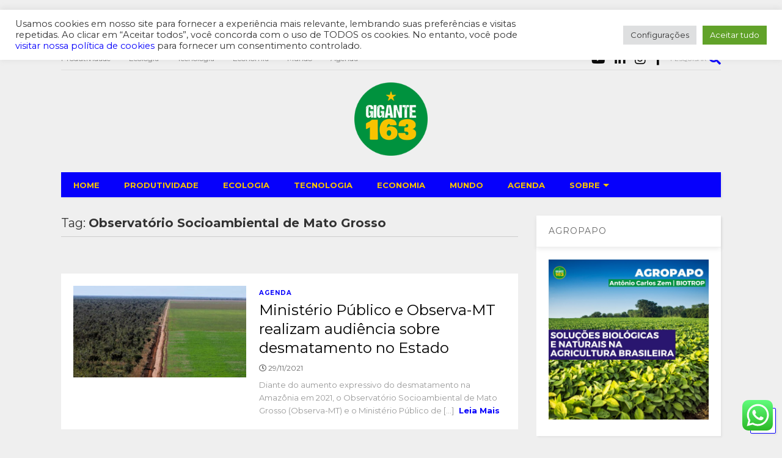

--- FILE ---
content_type: text/html; charset=UTF-8
request_url: https://www.gigante163.com/tag/observatorio-socioambiental-de-mato-grosso/
body_size: 72345
content:
<!DOCTYPE html>
<!--[if IE 7]>
<html class="ie ie7" lang="pt-BR">
<![endif]-->
<!--[if IE 8]>
<html class="ie ie8" lang="pt-BR">
<![endif]-->
<!--[if !(IE 7) & !(IE 8)]><!-->
<html lang="pt-BR">
<!--<![endif]-->
<head>
	<meta name="facebook-domain-verification" content="3q4k02dlx8gqueum0oykcaviwjwb4f" />
	<meta charset="UTF-8">
	<meta name="viewport" content="width=device-width, initial-scale=1">
	<link rel="profile" href="http://gmpg.org/xfn/11">	
	<title>Observatório Socioambiental de Mato Grosso &#8211; Gigante 163</title>
<meta name='robots' content='max-image-preview:large' />
	<style>img:is([sizes="auto" i], [sizes^="auto," i]) { contain-intrinsic-size: 3000px 1500px }</style>
	
<!-- Google Tag Manager for WordPress by gtm4wp.com -->
<script data-cfasync="false" data-pagespeed-no-defer>
	var gtm4wp_datalayer_name = "dataLayer";
	var dataLayer = dataLayer || [];
</script>
<!-- End Google Tag Manager for WordPress by gtm4wp.com --><link rel='dns-prefetch' href='//www.googletagmanager.com' />
<link rel='dns-prefetch' href='//pagead2.googlesyndication.com' />
<link rel="alternate" type="application/rss+xml" title="Feed para Gigante 163 &raquo;" href="https://www.gigante163.com/feed/" />
<link rel="alternate" type="application/rss+xml" title="Feed de tag para Gigante 163 &raquo; Observatório Socioambiental de Mato Grosso" href="https://www.gigante163.com/tag/observatorio-socioambiental-de-mato-grosso/feed/" />
<script type="text/javascript">
/* <![CDATA[ */
window._wpemojiSettings = {"baseUrl":"https:\/\/s.w.org\/images\/core\/emoji\/16.0.1\/72x72\/","ext":".png","svgUrl":"https:\/\/s.w.org\/images\/core\/emoji\/16.0.1\/svg\/","svgExt":".svg","source":{"concatemoji":"https:\/\/www.gigante163.com\/wp-includes\/js\/wp-emoji-release.min.js?ver=6.8.3"}};
/*! This file is auto-generated */
!function(s,n){var o,i,e;function c(e){try{var t={supportTests:e,timestamp:(new Date).valueOf()};sessionStorage.setItem(o,JSON.stringify(t))}catch(e){}}function p(e,t,n){e.clearRect(0,0,e.canvas.width,e.canvas.height),e.fillText(t,0,0);var t=new Uint32Array(e.getImageData(0,0,e.canvas.width,e.canvas.height).data),a=(e.clearRect(0,0,e.canvas.width,e.canvas.height),e.fillText(n,0,0),new Uint32Array(e.getImageData(0,0,e.canvas.width,e.canvas.height).data));return t.every(function(e,t){return e===a[t]})}function u(e,t){e.clearRect(0,0,e.canvas.width,e.canvas.height),e.fillText(t,0,0);for(var n=e.getImageData(16,16,1,1),a=0;a<n.data.length;a++)if(0!==n.data[a])return!1;return!0}function f(e,t,n,a){switch(t){case"flag":return n(e,"\ud83c\udff3\ufe0f\u200d\u26a7\ufe0f","\ud83c\udff3\ufe0f\u200b\u26a7\ufe0f")?!1:!n(e,"\ud83c\udde8\ud83c\uddf6","\ud83c\udde8\u200b\ud83c\uddf6")&&!n(e,"\ud83c\udff4\udb40\udc67\udb40\udc62\udb40\udc65\udb40\udc6e\udb40\udc67\udb40\udc7f","\ud83c\udff4\u200b\udb40\udc67\u200b\udb40\udc62\u200b\udb40\udc65\u200b\udb40\udc6e\u200b\udb40\udc67\u200b\udb40\udc7f");case"emoji":return!a(e,"\ud83e\udedf")}return!1}function g(e,t,n,a){var r="undefined"!=typeof WorkerGlobalScope&&self instanceof WorkerGlobalScope?new OffscreenCanvas(300,150):s.createElement("canvas"),o=r.getContext("2d",{willReadFrequently:!0}),i=(o.textBaseline="top",o.font="600 32px Arial",{});return e.forEach(function(e){i[e]=t(o,e,n,a)}),i}function t(e){var t=s.createElement("script");t.src=e,t.defer=!0,s.head.appendChild(t)}"undefined"!=typeof Promise&&(o="wpEmojiSettingsSupports",i=["flag","emoji"],n.supports={everything:!0,everythingExceptFlag:!0},e=new Promise(function(e){s.addEventListener("DOMContentLoaded",e,{once:!0})}),new Promise(function(t){var n=function(){try{var e=JSON.parse(sessionStorage.getItem(o));if("object"==typeof e&&"number"==typeof e.timestamp&&(new Date).valueOf()<e.timestamp+604800&&"object"==typeof e.supportTests)return e.supportTests}catch(e){}return null}();if(!n){if("undefined"!=typeof Worker&&"undefined"!=typeof OffscreenCanvas&&"undefined"!=typeof URL&&URL.createObjectURL&&"undefined"!=typeof Blob)try{var e="postMessage("+g.toString()+"("+[JSON.stringify(i),f.toString(),p.toString(),u.toString()].join(",")+"));",a=new Blob([e],{type:"text/javascript"}),r=new Worker(URL.createObjectURL(a),{name:"wpTestEmojiSupports"});return void(r.onmessage=function(e){c(n=e.data),r.terminate(),t(n)})}catch(e){}c(n=g(i,f,p,u))}t(n)}).then(function(e){for(var t in e)n.supports[t]=e[t],n.supports.everything=n.supports.everything&&n.supports[t],"flag"!==t&&(n.supports.everythingExceptFlag=n.supports.everythingExceptFlag&&n.supports[t]);n.supports.everythingExceptFlag=n.supports.everythingExceptFlag&&!n.supports.flag,n.DOMReady=!1,n.readyCallback=function(){n.DOMReady=!0}}).then(function(){return e}).then(function(){var e;n.supports.everything||(n.readyCallback(),(e=n.source||{}).concatemoji?t(e.concatemoji):e.wpemoji&&e.twemoji&&(t(e.twemoji),t(e.wpemoji)))}))}((window,document),window._wpemojiSettings);
/* ]]> */
</script>
<link rel='stylesheet' id='ht_ctc_main_css-css' href='https://www.gigante163.com/wp-content/plugins/click-to-chat-for-whatsapp/new/inc/assets/css/main.css?ver=4.29' type='text/css' media='all' />
<style id='wp-emoji-styles-inline-css' type='text/css'>

	img.wp-smiley, img.emoji {
		display: inline !important;
		border: none !important;
		box-shadow: none !important;
		height: 1em !important;
		width: 1em !important;
		margin: 0 0.07em !important;
		vertical-align: -0.1em !important;
		background: none !important;
		padding: 0 !important;
	}
</style>
<link rel='stylesheet' id='wp-block-library-css' href='https://www.gigante163.com/wp-includes/css/dist/block-library/style.min.css?ver=6.8.3' type='text/css' media='all' />
<style id='classic-theme-styles-inline-css' type='text/css'>
/*! This file is auto-generated */
.wp-block-button__link{color:#fff;background-color:#32373c;border-radius:9999px;box-shadow:none;text-decoration:none;padding:calc(.667em + 2px) calc(1.333em + 2px);font-size:1.125em}.wp-block-file__button{background:#32373c;color:#fff;text-decoration:none}
</style>
<style id='feedzy-rss-feeds-loop-style-inline-css' type='text/css'>
.wp-block-feedzy-rss-feeds-loop{display:grid;gap:24px;grid-template-columns:repeat(1,1fr)}@media(min-width:782px){.wp-block-feedzy-rss-feeds-loop.feedzy-loop-columns-2,.wp-block-feedzy-rss-feeds-loop.feedzy-loop-columns-3,.wp-block-feedzy-rss-feeds-loop.feedzy-loop-columns-4,.wp-block-feedzy-rss-feeds-loop.feedzy-loop-columns-5{grid-template-columns:repeat(2,1fr)}}@media(min-width:960px){.wp-block-feedzy-rss-feeds-loop.feedzy-loop-columns-2{grid-template-columns:repeat(2,1fr)}.wp-block-feedzy-rss-feeds-loop.feedzy-loop-columns-3{grid-template-columns:repeat(3,1fr)}.wp-block-feedzy-rss-feeds-loop.feedzy-loop-columns-4{grid-template-columns:repeat(4,1fr)}.wp-block-feedzy-rss-feeds-loop.feedzy-loop-columns-5{grid-template-columns:repeat(5,1fr)}}.wp-block-feedzy-rss-feeds-loop .wp-block-image.is-style-rounded img{border-radius:9999px}.wp-block-feedzy-rss-feeds-loop .wp-block-image:has(:is(img:not([src]),img[src=""])){display:none}

</style>
<style id='global-styles-inline-css' type='text/css'>
:root{--wp--preset--aspect-ratio--square: 1;--wp--preset--aspect-ratio--4-3: 4/3;--wp--preset--aspect-ratio--3-4: 3/4;--wp--preset--aspect-ratio--3-2: 3/2;--wp--preset--aspect-ratio--2-3: 2/3;--wp--preset--aspect-ratio--16-9: 16/9;--wp--preset--aspect-ratio--9-16: 9/16;--wp--preset--color--black: #000000;--wp--preset--color--cyan-bluish-gray: #abb8c3;--wp--preset--color--white: #ffffff;--wp--preset--color--pale-pink: #f78da7;--wp--preset--color--vivid-red: #cf2e2e;--wp--preset--color--luminous-vivid-orange: #ff6900;--wp--preset--color--luminous-vivid-amber: #fcb900;--wp--preset--color--light-green-cyan: #7bdcb5;--wp--preset--color--vivid-green-cyan: #00d084;--wp--preset--color--pale-cyan-blue: #8ed1fc;--wp--preset--color--vivid-cyan-blue: #0693e3;--wp--preset--color--vivid-purple: #9b51e0;--wp--preset--gradient--vivid-cyan-blue-to-vivid-purple: linear-gradient(135deg,rgba(6,147,227,1) 0%,rgb(155,81,224) 100%);--wp--preset--gradient--light-green-cyan-to-vivid-green-cyan: linear-gradient(135deg,rgb(122,220,180) 0%,rgb(0,208,130) 100%);--wp--preset--gradient--luminous-vivid-amber-to-luminous-vivid-orange: linear-gradient(135deg,rgba(252,185,0,1) 0%,rgba(255,105,0,1) 100%);--wp--preset--gradient--luminous-vivid-orange-to-vivid-red: linear-gradient(135deg,rgba(255,105,0,1) 0%,rgb(207,46,46) 100%);--wp--preset--gradient--very-light-gray-to-cyan-bluish-gray: linear-gradient(135deg,rgb(238,238,238) 0%,rgb(169,184,195) 100%);--wp--preset--gradient--cool-to-warm-spectrum: linear-gradient(135deg,rgb(74,234,220) 0%,rgb(151,120,209) 20%,rgb(207,42,186) 40%,rgb(238,44,130) 60%,rgb(251,105,98) 80%,rgb(254,248,76) 100%);--wp--preset--gradient--blush-light-purple: linear-gradient(135deg,rgb(255,206,236) 0%,rgb(152,150,240) 100%);--wp--preset--gradient--blush-bordeaux: linear-gradient(135deg,rgb(254,205,165) 0%,rgb(254,45,45) 50%,rgb(107,0,62) 100%);--wp--preset--gradient--luminous-dusk: linear-gradient(135deg,rgb(255,203,112) 0%,rgb(199,81,192) 50%,rgb(65,88,208) 100%);--wp--preset--gradient--pale-ocean: linear-gradient(135deg,rgb(255,245,203) 0%,rgb(182,227,212) 50%,rgb(51,167,181) 100%);--wp--preset--gradient--electric-grass: linear-gradient(135deg,rgb(202,248,128) 0%,rgb(113,206,126) 100%);--wp--preset--gradient--midnight: linear-gradient(135deg,rgb(2,3,129) 0%,rgb(40,116,252) 100%);--wp--preset--font-size--small: 13px;--wp--preset--font-size--medium: 20px;--wp--preset--font-size--large: 36px;--wp--preset--font-size--x-large: 42px;--wp--preset--spacing--20: 0.44rem;--wp--preset--spacing--30: 0.67rem;--wp--preset--spacing--40: 1rem;--wp--preset--spacing--50: 1.5rem;--wp--preset--spacing--60: 2.25rem;--wp--preset--spacing--70: 3.38rem;--wp--preset--spacing--80: 5.06rem;--wp--preset--shadow--natural: 6px 6px 9px rgba(0, 0, 0, 0.2);--wp--preset--shadow--deep: 12px 12px 50px rgba(0, 0, 0, 0.4);--wp--preset--shadow--sharp: 6px 6px 0px rgba(0, 0, 0, 0.2);--wp--preset--shadow--outlined: 6px 6px 0px -3px rgba(255, 255, 255, 1), 6px 6px rgba(0, 0, 0, 1);--wp--preset--shadow--crisp: 6px 6px 0px rgba(0, 0, 0, 1);}:where(.is-layout-flex){gap: 0.5em;}:where(.is-layout-grid){gap: 0.5em;}body .is-layout-flex{display: flex;}.is-layout-flex{flex-wrap: wrap;align-items: center;}.is-layout-flex > :is(*, div){margin: 0;}body .is-layout-grid{display: grid;}.is-layout-grid > :is(*, div){margin: 0;}:where(.wp-block-columns.is-layout-flex){gap: 2em;}:where(.wp-block-columns.is-layout-grid){gap: 2em;}:where(.wp-block-post-template.is-layout-flex){gap: 1.25em;}:where(.wp-block-post-template.is-layout-grid){gap: 1.25em;}.has-black-color{color: var(--wp--preset--color--black) !important;}.has-cyan-bluish-gray-color{color: var(--wp--preset--color--cyan-bluish-gray) !important;}.has-white-color{color: var(--wp--preset--color--white) !important;}.has-pale-pink-color{color: var(--wp--preset--color--pale-pink) !important;}.has-vivid-red-color{color: var(--wp--preset--color--vivid-red) !important;}.has-luminous-vivid-orange-color{color: var(--wp--preset--color--luminous-vivid-orange) !important;}.has-luminous-vivid-amber-color{color: var(--wp--preset--color--luminous-vivid-amber) !important;}.has-light-green-cyan-color{color: var(--wp--preset--color--light-green-cyan) !important;}.has-vivid-green-cyan-color{color: var(--wp--preset--color--vivid-green-cyan) !important;}.has-pale-cyan-blue-color{color: var(--wp--preset--color--pale-cyan-blue) !important;}.has-vivid-cyan-blue-color{color: var(--wp--preset--color--vivid-cyan-blue) !important;}.has-vivid-purple-color{color: var(--wp--preset--color--vivid-purple) !important;}.has-black-background-color{background-color: var(--wp--preset--color--black) !important;}.has-cyan-bluish-gray-background-color{background-color: var(--wp--preset--color--cyan-bluish-gray) !important;}.has-white-background-color{background-color: var(--wp--preset--color--white) !important;}.has-pale-pink-background-color{background-color: var(--wp--preset--color--pale-pink) !important;}.has-vivid-red-background-color{background-color: var(--wp--preset--color--vivid-red) !important;}.has-luminous-vivid-orange-background-color{background-color: var(--wp--preset--color--luminous-vivid-orange) !important;}.has-luminous-vivid-amber-background-color{background-color: var(--wp--preset--color--luminous-vivid-amber) !important;}.has-light-green-cyan-background-color{background-color: var(--wp--preset--color--light-green-cyan) !important;}.has-vivid-green-cyan-background-color{background-color: var(--wp--preset--color--vivid-green-cyan) !important;}.has-pale-cyan-blue-background-color{background-color: var(--wp--preset--color--pale-cyan-blue) !important;}.has-vivid-cyan-blue-background-color{background-color: var(--wp--preset--color--vivid-cyan-blue) !important;}.has-vivid-purple-background-color{background-color: var(--wp--preset--color--vivid-purple) !important;}.has-black-border-color{border-color: var(--wp--preset--color--black) !important;}.has-cyan-bluish-gray-border-color{border-color: var(--wp--preset--color--cyan-bluish-gray) !important;}.has-white-border-color{border-color: var(--wp--preset--color--white) !important;}.has-pale-pink-border-color{border-color: var(--wp--preset--color--pale-pink) !important;}.has-vivid-red-border-color{border-color: var(--wp--preset--color--vivid-red) !important;}.has-luminous-vivid-orange-border-color{border-color: var(--wp--preset--color--luminous-vivid-orange) !important;}.has-luminous-vivid-amber-border-color{border-color: var(--wp--preset--color--luminous-vivid-amber) !important;}.has-light-green-cyan-border-color{border-color: var(--wp--preset--color--light-green-cyan) !important;}.has-vivid-green-cyan-border-color{border-color: var(--wp--preset--color--vivid-green-cyan) !important;}.has-pale-cyan-blue-border-color{border-color: var(--wp--preset--color--pale-cyan-blue) !important;}.has-vivid-cyan-blue-border-color{border-color: var(--wp--preset--color--vivid-cyan-blue) !important;}.has-vivid-purple-border-color{border-color: var(--wp--preset--color--vivid-purple) !important;}.has-vivid-cyan-blue-to-vivid-purple-gradient-background{background: var(--wp--preset--gradient--vivid-cyan-blue-to-vivid-purple) !important;}.has-light-green-cyan-to-vivid-green-cyan-gradient-background{background: var(--wp--preset--gradient--light-green-cyan-to-vivid-green-cyan) !important;}.has-luminous-vivid-amber-to-luminous-vivid-orange-gradient-background{background: var(--wp--preset--gradient--luminous-vivid-amber-to-luminous-vivid-orange) !important;}.has-luminous-vivid-orange-to-vivid-red-gradient-background{background: var(--wp--preset--gradient--luminous-vivid-orange-to-vivid-red) !important;}.has-very-light-gray-to-cyan-bluish-gray-gradient-background{background: var(--wp--preset--gradient--very-light-gray-to-cyan-bluish-gray) !important;}.has-cool-to-warm-spectrum-gradient-background{background: var(--wp--preset--gradient--cool-to-warm-spectrum) !important;}.has-blush-light-purple-gradient-background{background: var(--wp--preset--gradient--blush-light-purple) !important;}.has-blush-bordeaux-gradient-background{background: var(--wp--preset--gradient--blush-bordeaux) !important;}.has-luminous-dusk-gradient-background{background: var(--wp--preset--gradient--luminous-dusk) !important;}.has-pale-ocean-gradient-background{background: var(--wp--preset--gradient--pale-ocean) !important;}.has-electric-grass-gradient-background{background: var(--wp--preset--gradient--electric-grass) !important;}.has-midnight-gradient-background{background: var(--wp--preset--gradient--midnight) !important;}.has-small-font-size{font-size: var(--wp--preset--font-size--small) !important;}.has-medium-font-size{font-size: var(--wp--preset--font-size--medium) !important;}.has-large-font-size{font-size: var(--wp--preset--font-size--large) !important;}.has-x-large-font-size{font-size: var(--wp--preset--font-size--x-large) !important;}
:where(.wp-block-post-template.is-layout-flex){gap: 1.25em;}:where(.wp-block-post-template.is-layout-grid){gap: 1.25em;}
:where(.wp-block-columns.is-layout-flex){gap: 2em;}:where(.wp-block-columns.is-layout-grid){gap: 2em;}
:root :where(.wp-block-pullquote){font-size: 1.5em;line-height: 1.6;}
</style>
<link rel='stylesheet' id='cookie-law-info-css' href='https://www.gigante163.com/wp-content/plugins/cookie-law-info/legacy/public/css/cookie-law-info-public.css?ver=3.3.5' type='text/css' media='all' />
<link rel='stylesheet' id='cookie-law-info-gdpr-css' href='https://www.gigante163.com/wp-content/plugins/cookie-law-info/legacy/public/css/cookie-law-info-gdpr.css?ver=3.3.5' type='text/css' media='all' />
<link rel='stylesheet' id='magone-style-css' href='https://www.gigante163.com/wp-content/themes/magone/style.css?ver=7.8' type='text/css' media='all' />
<style id='magone-style-inline-css' type='text/css'>

			
		
</style>
<link rel='stylesheet' id='magone-responsive-css' href='https://www.gigante163.com/wp-content/themes/magone/assets/css/responsive.css?ver=7.8' type='text/css' media='all' />
<link rel='stylesheet' id='magone-print-css' href='https://www.gigante163.com/wp-content/themes/magone/assets/css/print.css?ver=7.8' type='text/css' media='print' />
<!--[if lt IE 8]>
<link rel='stylesheet' id='magone-ie-8-css' href='https://www.gigante163.com/wp-content/themes/magone/assets/css/ie-8.css?ver=7.8' type='text/css' media='all' />
<![endif]-->
<!--[if lt IE 9]>
<link rel='stylesheet' id='magone-ie-9-css' href='https://www.gigante163.com/wp-content/themes/magone/assets/css/ie-9.css?ver=7.8' type='text/css' media='all' />
<![endif]-->
<link rel='stylesheet' id='dashicons-css' href='https://www.gigante163.com/wp-includes/css/dashicons.min.css?ver=6.8.3' type='text/css' media='all' />
<link rel='stylesheet' id='thickbox-css' href='https://www.gigante163.com/wp-includes/js/thickbox/thickbox.css?ver=6.8.3' type='text/css' media='all' />
<link rel='stylesheet' id='sneeit-font-awesome-css' href='https://www.gigante163.com/wp-content/plugins/sneeit-framework/fonts/font-awesome-5x/css/all.min.css?ver=8.0' type='text/css' media='all' />
<link rel='stylesheet' id='sneeit-font-awesome-shims-css' href='https://www.gigante163.com/wp-content/plugins/sneeit-framework/fonts/font-awesome-5x/css/v4-shims.min.css?ver=8.0' type='text/css' media='all' />
<link rel='stylesheet' id='sneeit-rating-css' href='https://www.gigante163.com/wp-content/plugins/sneeit-framework/css/min/front-rating.min.css?ver=8.0' type='text/css' media='all' />
<script type="text/javascript" src="https://www.gigante163.com/wp-includes/js/jquery/jquery.min.js?ver=3.7.1" id="jquery-core-js"></script>
<script type="text/javascript" src="https://www.gigante163.com/wp-includes/js/jquery/jquery-migrate.min.js?ver=3.4.1" id="jquery-migrate-js"></script>
<script type="text/javascript" id="cookie-law-info-js-extra">
/* <![CDATA[ */
var Cli_Data = {"nn_cookie_ids":[],"cookielist":[],"non_necessary_cookies":[],"ccpaEnabled":"","ccpaRegionBased":"","ccpaBarEnabled":"","strictlyEnabled":["necessary","obligatoire"],"ccpaType":"gdpr","js_blocking":"1","custom_integration":"","triggerDomRefresh":"","secure_cookies":""};
var cli_cookiebar_settings = {"animate_speed_hide":"500","animate_speed_show":"500","background":"#FFF","border":"#b1a6a6c2","border_on":"","button_1_button_colour":"#6eed00","button_1_button_hover":"#58be00","button_1_link_colour":"#fff","button_1_as_button":"1","button_1_new_win":"","button_2_button_colour":"#333","button_2_button_hover":"#292929","button_2_link_colour":"#444","button_2_as_button":"","button_2_hidebar":"","button_3_button_colour":"#dedfe0","button_3_button_hover":"#b2b2b3","button_3_link_colour":"#aa2222","button_3_as_button":"1","button_3_new_win":"","button_4_button_colour":"#dedfe0","button_4_button_hover":"#b2b2b3","button_4_link_colour":"#333333","button_4_as_button":"1","button_7_button_colour":"#61a229","button_7_button_hover":"#4e8221","button_7_link_colour":"#fff","button_7_as_button":"1","button_7_new_win":"","font_family":"inherit","header_fix":"","notify_animate_hide":"1","notify_animate_show":"","notify_div_id":"#cookie-law-info-bar","notify_position_horizontal":"right","notify_position_vertical":"top","scroll_close":"","scroll_close_reload":"","accept_close_reload":"","reject_close_reload":"","showagain_tab":"","showagain_background":"#fff","showagain_border":"#000","showagain_div_id":"#cookie-law-info-again","showagain_x_position":"100px","text":"#333333","show_once_yn":"","show_once":"10000","logging_on":"","as_popup":"","popup_overlay":"1","bar_heading_text":"","cookie_bar_as":"banner","popup_showagain_position":"bottom-right","widget_position":"left"};
var log_object = {"ajax_url":"https:\/\/www.gigante163.com\/wp-admin\/admin-ajax.php"};
/* ]]> */
</script>
<script type="text/javascript" src="https://www.gigante163.com/wp-content/plugins/cookie-law-info/legacy/public/js/cookie-law-info-public.js?ver=3.3.5" id="cookie-law-info-js"></script>

<!-- Snippet da etiqueta do Google (gtag.js) adicionado pelo Site Kit -->
<!-- Snippet do Google Análises adicionado pelo Site Kit -->
<script type="text/javascript" src="https://www.googletagmanager.com/gtag/js?id=G-LJQP2VM7VK" id="google_gtagjs-js" async></script>
<script type="text/javascript" id="google_gtagjs-js-after">
/* <![CDATA[ */
window.dataLayer = window.dataLayer || [];function gtag(){dataLayer.push(arguments);}
gtag("set","linker",{"domains":["www.gigante163.com"]});
gtag("js", new Date());
gtag("set", "developer_id.dZTNiMT", true);
gtag("config", "G-LJQP2VM7VK");
/* ]]> */
</script>
<link rel="https://api.w.org/" href="https://www.gigante163.com/wp-json/" /><link rel="alternate" title="JSON" type="application/json" href="https://www.gigante163.com/wp-json/wp/v2/tags/1212" /><link rel="EditURI" type="application/rsd+xml" title="RSD" href="https://www.gigante163.com/xmlrpc.php?rsd" />
<meta name="generator" content="WordPress 6.8.3" />
<style type="text/css">
.feedzy-rss-link-icon:after {
	content: url("https://www.gigante163.com/wp-content/plugins/feedzy-rss-feeds/img/external-link.png");
	margin-left: 3px;
}
</style>
		<meta name="generator" content="Site Kit by Google 1.163.0" />
<!-- Google Tag Manager for WordPress by gtm4wp.com -->
<!-- GTM Container placement set to footer -->
<script data-cfasync="false" data-pagespeed-no-defer type="text/javascript">
	var dataLayer_content = {"pagePostType":"post","pagePostType2":"tag-post"};
	dataLayer.push( dataLayer_content );
</script>
<script data-cfasync="false" data-pagespeed-no-defer type="text/javascript">
(function(w,d,s,l,i){w[l]=w[l]||[];w[l].push({'gtm.start':
new Date().getTime(),event:'gtm.js'});var f=d.getElementsByTagName(s)[0],
j=d.createElement(s),dl=l!='dataLayer'?'&l='+l:'';j.async=true;j.src=
'//www.googletagmanager.com/gtm.js?id='+i+dl;f.parentNode.insertBefore(j,f);
})(window,document,'script','dataLayer','GTM-MRM7PWK');
</script>
<!-- End Google Tag Manager for WordPress by gtm4wp.com --><!--[if lt IE 9]><script src="https://www.gigante163.com/wp-content/plugins/sneeit-framework/js/html5.js"></script><![endif]--><script type="text/javascript"><!-- Facebook Pixel Code -->
<script>
!function(f,b,e,v,n,t,s)
{if(f.fbq)return;n=f.fbq=function(){n.callMethod?
n.callMethod.apply(n,arguments):n.queue.push(arguments)};
if(!f._fbq)f._fbq=n;n.push=n;n.loaded=!0;n.version='2.0';
n.queue=[];t=b.createElement(e);t.async=!0;
t.src=v;s=b.getElementsByTagName(e)[0];
s.parentNode.insertBefore(t,s)}(window, document,'script',
'https://connect.facebook.net/en_US/fbevents.js');
fbq('init', '3014529532108387');
fbq('track', 'PageView');
</script>
<noscript><img height="1" width="1" style="display:none"
src="https://www.facebook.com/tr?id=3014529532108387&ev=PageView&noscript=1"
/></noscript>
<!-- End Facebook Pixel Code --></script><meta name="theme-color" content="#0600fc" />
<!-- Meta-etiquetas do Google AdSense adicionado pelo Site Kit -->
<meta name="google-adsense-platform-account" content="ca-host-pub-2644536267352236">
<meta name="google-adsense-platform-domain" content="sitekit.withgoogle.com">
<!-- Fim das meta-etiquetas do Google AdSense adicionado pelo Site Kit -->

<!-- Código do Google Adsense adicionado pelo Site Kit -->
<script type="text/javascript" async="async" src="https://pagead2.googlesyndication.com/pagead/js/adsbygoogle.js?client=ca-pub-8447197021799840&amp;host=ca-host-pub-2644536267352236" crossorigin="anonymous"></script>

<!-- Fim do código do Google AdSense adicionado pelo Site Kit -->
<link rel="icon" href="https://www.gigante163.com/wp-content/uploads/2021/06/cropped-512x512px-32x32.png" sizes="32x32" />
<link rel="icon" href="https://www.gigante163.com/wp-content/uploads/2021/06/cropped-512x512px-192x192.png" sizes="192x192" />
<link rel="apple-touch-icon" href="https://www.gigante163.com/wp-content/uploads/2021/06/cropped-512x512px-180x180.png" />
<meta name="msapplication-TileImage" content="https://www.gigante163.com/wp-content/uploads/2021/06/cropped-512x512px-270x270.png" />
<style type="text/css">.m1-wrapper{width:1124px}.header-layout-logo-mid .td .blog-title, .header-layout-logo-top .td .blog-title{max-width:356px!important}#content{width:72%}.main-sidebar{width:28%}a,a:hover,.color,.slider-item .meta-item .fa, .shortcode-tab ul.tab-header li a, .shortcode-vtab ul.tab-header li a, .shortcode-tab.ui-tabs ul.tab-header.ui-tabs-nav .ui-tabs-anchor, .shortcode-vtab.ui-tabs ul.tab-header.ui-tabs-nav .ui-tabs-anchor, .shortcode-accordion .ui-state-default .accordion-title {color: #0600fc;}.border {border-color: #0600fc;}.bg {background-color: #0600fc;}.main-menu {border-top: 1px solid #0600fc;}.main-menu ul.sub-menu li:hover > a {border-left: 2px solid #0600fc;}.main-menu .menu-item-mega > .menu-item-inner > .sub-menu {border-top: 2px solid #0600fc;}.main-menu .menu-item-mega > .menu-item-inner > .sub-menu > li li:hover a {border-left: 1px solid #0600fc;}.main-menu ul.sub-menu li:hover > a, .main-menu .menu-item-mega > .menu-item-inner > .sub-menu, .main-menu .menu-item-mega > .menu-item-inner > .sub-menu > li li:hover a {border-color: #0600fc!important;}.header-social-icons ul li a:hover {color: #0600fc;}.owl-dot.active,.main-sidebar .widget.follow-by-email .follow-by-email-submit {background: #0600fc;}#footer .widget.social_icons li a:hover {color: #0600fc;}#footer .follow-by-email .follow-by-email-submit, #mc_embed_signup .button, .wpcf7-form-control[type="submit"], .bbpress [type="submit"] {background: #0600fc!important;}.feed.widget .feed-widget-header, .sneeit-percent-fill, .sneeit-percent-mask {border-color: #0600fc;}.feed.widget.box-title h2.widget-title {background: #0600fc;}.social_counter {color: #0600fc}.social_counter .button {background: #0600fc}body{color:#000000}body{background-color:#efefef}.m1-wrapper, a.comments-title.active{background:#efefef}.header-bg {background-color:#ffffff;}#header-content, #header-content span, #header-content a {color: #0600fc}.top-menu > ul.menu > li > a{color:#777}.top-menu > ul.menu > li:hover > a{color:#000000}.top-menu > ul.menu > li > a{font:normal normal 12px "Montserrat", sans-serif}.main-menu ul.menu > li > a{color:#f8c300}.main-menu ul.menu > li:hover > a{color:#0600fc}.main-menu ul.menu > li:hover > a{background:#ffffff}.main-menu {background:#0600fc}.main-menu ul.menu > li.current-menu-item > a {background: #00923f}.main-menu ul.menu > li.current-menu-item > a {color:#ffffff}.main-menu > ul.menu > li > a{font:normal bold 13px "Montserrat", sans-serif}.main-menu ul.menu li ul.sub-menu li > a{color:#cccccc}.main-menu ul.menu li ul.sub-menu li:hover > a{color:#ffffff}.main-menu ul.sub-menu,.main-menu .menu-item-mega-label .menu-item-inner{background:#0600fc}body{background-attachment:scroll}body{font:normal normal 16px "Montserrat", sans-serif}h1.post-title{font:normal normal 40px "Montserrat", sans-serif}h1.post-title {color:#000}.post-sub-title-wrapper h2 {font:normal bold 20px "Montserrat", sans-serif}.post-sub-title-wrapper h2 {color:#000}.post-body .post-body-inner {font:normal normal 16px "Montserrat", sans-serif}.feed-widget-header .widget-title{font:normal bold 20px "Montserrat", sans-serif}.feed.widget h3.item-title {font-family:"Montserrat", sans-serif}.main-sidebar .widget > h2, .main-sidebar .feed-widget-header, .main-sidebar .feed-widget-header h2{font:normal normal 14px "Montserrat", sans-serif}.blog-title img {width: 120px}.blog-title img {height: 120px}@media screen and (max-width: 899px) {.blog-title img {width: 120px}}@media screen and (max-width: 899px) {.blog-title img {height: 120px}}</style></head>

<body class="archive tag tag-observatorio-socioambiental-de-mato-grosso tag-1212 wp-theme-magone index sidebar-right">

<div class="m1-wrapper">
	<div class="wide">
				<header id="header" class="header-layout-logo-mid has-top-menu">
			<aside id="top-page" class="section top-page"><div id="text-6" class="widget widget_text"><div class="alt-widget-content">			<div class="textwidget"><p><!-- TradingView Widget BEGIN --></p>
<div class="tradingview-widget-container">
<div class="tradingview-widget-container__widget"></div>
<p><script type="text/javascript" src="https://s3.tradingview.com/external-embedding/embed-widget-ticker-tape.js" async>
  {
  "symbols": [
    {
      "proName": "FOREXCOM:SPXUSD",
      "title": "S&P 500"
    },
    {
      "proName": "FOREXCOM:NSXUSD",
      "title": "Nasdaq 1000"
    },
    {
      "description": "BRL / USD",
      "proName": "FX_IDC:BRLUSD"
    },
    {
      "description": "BRL / EUR",
      "proName": "FX_IDC:BRLEUR"
    },
    {
      "description": "BRL / GBP",
      "proName": "FX_IDC:BRLGBP"
    },
    {
      "description": "BRL / JPN",
      "proName": "FX_IDC:BRLJPY"
    },
    {
      "description": "BRL / CNY",
      "proName": "FX_IDC:BRLCNY"
    },
    {
      "description": "MILHO",
      "proName": "GLOBALPRIME:CORN"
    },
    {
      "description": "TRIGO",
      "proName": "GLOBALPRIME:WHEAT"
    },
    {
      "description": "SOJA",
      "proName": "GLOBALPRIME:SOYBEAN"
    },
    {
      "description": "CAFÉ ARÁBICA",
      "proName": "GLOBALPRIME:COFARA"
    },
    {
      "description": "BOVESPA",
      "proName": "BMFBOVESPA:IBOV"
    }
  ],
  "showSymbolLogo": true,
  "colorTheme": "light",
  "isTransparent": false,
  "displayMode": "adaptive",
  "locale": "br"
}
  </script></p>
</div>
<p><!-- TradingView Widget END --></p>
</div>
		<div class="clear"></div></div></div><div class="clear"></div></aside>			
<div class="clear"></div>			<div class="top-bar has-menu">
	<a id="top-menu-toggle-mobile" class="top-menu-toggle header-button toggle-button mobile">
	<span class="inner">
		<i class="fa fa-bars color"></i> 
		<span>MENU SUPERIOR</span>
	</span>
</a>
<div class="widget page-list menu pagelist top-menu no-title" id="top-menu"><ul id="menu-footer" class="menu"><li id="menu-item-2173" class="menu-item menu-item-type-taxonomy menu-item-object-category menu-item-2173"><a href="https://www.gigante163.com/category/produtividade/">Produtividade</a></li>
<li id="menu-item-2174" class="menu-item menu-item-type-taxonomy menu-item-object-category menu-item-2174"><a href="https://www.gigante163.com/category/ecologia/">Ecologia</a></li>
<li id="menu-item-2175" class="menu-item menu-item-type-taxonomy menu-item-object-category menu-item-2175"><a href="https://www.gigante163.com/category/tecnologia/">Tecnologia</a></li>
<li id="menu-item-2176" class="menu-item menu-item-type-taxonomy menu-item-object-category menu-item-2176"><a href="https://www.gigante163.com/category/economia/">Economia</a></li>
<li id="menu-item-2177" class="menu-item menu-item-type-taxonomy menu-item-object-category menu-item-2177"><a href="https://www.gigante163.com/category/mundo/">Mundo</a></li>
<li id="menu-item-2178" class="menu-item menu-item-type-taxonomy menu-item-object-category menu-item-2178"><a href="https://www.gigante163.com/category/agenda/">Agenda</a></li>
</ul><div class="clear"></div><!--!important-->
</div>	<a class='header-button' id='search-toggle' href="javascript:void(0)">
	<span class='inner'>
		<span>PESQUISAR</span> <i class='fa fa-search color'></i>
	</span>
</a>
								
							
		<div class="header-social-icons">						
			<ul>
							<li><a href="https://www.facebook.com/Gigante-163-100992545589724/" title="facebook" class="social-icon facebook" target="_blank"><i class="fa fa-facebook"></i></a></li>
							<li><a href="https://www.instagram.com/ogigante163/" title="instagram" class="social-icon instagram" target="_blank"><i class="fa fa-instagram"></i></a></li>
							<li><a href="https://www.linkedin.com/company/gigante-163/" title="linkedin" class="social-icon linkedin" target="_blank"><i class="fa fa-linkedin"></i></a></li>
							<li><a href="https://www.youtube.com/channel/UCSYAu-QKVH2jRJT3eGQBy8Q" title="youtube" class="social-icon youtube" target="_blank"><i class="fa fa-youtube"></i></a></li>
						</ul>
			<div class="clear"></div>
		</div>
								

	<div class="clear"></div>		
</div>
<div class="top-page-wrapper auto-height">
	<div class="table">
		<div class="tr">

	
					<div id="top-page-logo">
						<h2 class="blog-title"><a href="https://www.gigante163.com" title="Gigante 163"><img width="160" height="160" alt="Gigante 163" src="http://gigante163.com/wp-content/uploads/2021/06/gigante-163-logo-2x.png" data-retina="http://gigante163.com/wp-content/uploads/2021/06/gigante-163-logo-2x.png"/></a></h2>
				</div>
		
		</div>
	</div>
</div><!-- end of .auto-height.top-page-wrapper -->
<div class="clear"></div>


<div class="section shad header-bg" id="header-section">
	<div class="widget header no-title" id="header-content">
		<a id="main-menu-toggle" class="main-menu-toggle header-button toggle-button active">
	<span class="inner">
		<i class="fa fa-bars color"></i> 
		<span>MENU</span>
	</span>
	<span class="arrow border"></span>
</a>
<a id="main-menu-toggle-mobile" class="main-menu-toggle header-button toggle-button mobile">
	<span class="inner">
		<i class="fa fa-bars color"></i> 
		<span>MENU</span>
	</span>
	<span class="arrow border"></span>
</a>
						
	</div><!-- end of #header-content -->

	<div class="widget page-list menu pagelist main-menu no-title" id="main-menu">			<a href="https://www.gigante163.com" class="sticky-menu-logo">
				<img alt="Gigante 163" src="http://gigante163.com/wp-content/uploads/2021/06/32x32px.png" data-retina="http://gigante163.com/wp-content/uploads/2021/06/gigante-163-logo.png"/>
			</a>
		<ul id="menu-main-menu" class="menu"><li id="menu-item-2023" class="menu-item menu-item-type-post_type menu-item-object-page menu-item-home menu-item-2023"><a href="https://www.gigante163.com/">HOME</a></li>
<li id="menu-item-2164" class="menu-item menu-item-type-taxonomy menu-item-object-category menu-item-2164"><a href="https://www.gigante163.com/category/produtividade/">PRODUTIVIDADE</a></li>
<li id="menu-item-2165" class="menu-item menu-item-type-taxonomy menu-item-object-category menu-item-2165"><a href="https://www.gigante163.com/category/ecologia/">ECOLOGIA</a></li>
<li id="menu-item-2166" class="menu-item menu-item-type-taxonomy menu-item-object-category menu-item-2166"><a href="https://www.gigante163.com/category/tecnologia/">TECNOLOGIA</a></li>
<li id="menu-item-2019" class="menu-item menu-item-type-taxonomy menu-item-object-category menu-item-2019"><a href="https://www.gigante163.com/category/economia/">ECONOMIA</a></li>
<li id="menu-item-2167" class="menu-item menu-item-type-taxonomy menu-item-object-category menu-item-2167"><a href="https://www.gigante163.com/category/mundo/">MUNDO</a></li>
<li id="menu-item-2168" class="menu-item menu-item-type-taxonomy menu-item-object-category menu-item-2168"><a href="https://www.gigante163.com/category/agenda/">AGENDA</a></li>
<li id="menu-item-2022" class="menu-item menu-item-type-post_type menu-item-object-page menu-item-has-children menu-item-2022"><a href="https://www.gigante163.com/sobre/">SOBRE</a>
<ul class="sub-menu">
	<li id="menu-item-1872" class="menu-item menu-item-type-post_type menu-item-object-page menu-item-1872"><a href="https://www.gigante163.com/contato/">CONTATO</a></li>
</ul>
</li>
</ul><div class="clear"></div><!--!important-->
</div>
	<div class="clear"></div>
</div>


			
			<div class="clear"></div>
						
<div class="clear"></div>		</header>
				<div class="clear"></div>
		<div id='primary'>
			<div id='content'><div class="content-inner">
							
<div class="clear"></div>					<div class="index-content widget archive-page-content">
	<div class="archive-page-header">
		
						<h1 class="archive-page-title">Tag: <strong> Observatório Socioambiental de Mato Grosso </strong></h1>
			</div>
	<p class="archive-page-description"></p>	<div class="clear"></div>
	<div class="archive-page-pagination archive-page-pagination-top"><div class="clear"></div></div><div class="clear"></div><div class="widget Label blogging label feed no-title fix-height none-icon " id="magone-archive-blog-rolls"><div class="widget-content feed-widget-content widget-content-magone-archive-blog-rolls" id="widget-content-magone-archive-blog-rolls"><div  class="shad item item-0 item-two item-three item-four"><a style="height: 150px" href="https://www.gigante163.com/agenda/ministerio-publico-e-observa-mt-realizam-audiencia-sobre-desmatamento-no-estado/" class="thumbnail item-thumbnail"><img width="810" height="450" src="" class="attachment-full size-full" alt="Ministério Público e Observa-MT realizam audiência sobre desmatamento no Estado" title="Ministério Público e Observa-MT realizam audiência sobre desmatamento no Estado" decoding="async" fetchpriority="high" sizes="(max-width: 810px) 100vw, 810px" data-s="https://www.gigante163.com/wp-content/uploads/2021/11/desmatamento.jpeg" data-ss="https://www.gigante163.com/wp-content/uploads/2021/11/desmatamento.jpeg 810w, https://www.gigante163.com/wp-content/uploads/2021/11/desmatamento-400x222.jpeg 400w, https://www.gigante163.com/wp-content/uploads/2021/11/desmatamento-650x361.jpeg 650w, https://www.gigante163.com/wp-content/uploads/2021/11/desmatamento-250x139.jpeg 250w, https://www.gigante163.com/wp-content/uploads/2021/11/desmatamento-768x427.jpeg 768w, https://www.gigante163.com/wp-content/uploads/2021/11/desmatamento-150x83.jpeg 150w, https://www.gigante163.com/wp-content/uploads/2021/11/desmatamento-800x444.jpeg 800w" /></a><div class="item-content"><div class="bg item-labels"><a href="https://www.gigante163.com/category/agenda/">Agenda</a></div><h3 class="item-title"><a href="https://www.gigante163.com/agenda/ministerio-publico-e-observa-mt-realizam-audiencia-sobre-desmatamento-no-estado/" title="Ministério Público e Observa-MT realizam audiência sobre desmatamento no Estado">Ministério Público e Observa-MT realizam audiência sobre desmatamento no Estado</a></h3><div class="meta-items"><a class="meta-item meta-item-date" href="https://www.gigante163.com/agenda/ministerio-publico-e-observa-mt-realizam-audiencia-sobre-desmatamento-no-estado/"><i class="fa fa-clock-o"></i> <span>29/11/2021</span></a></div><div class="item-sub"><div class="item-snippet">Diante do aumento expressivo do desmatamento na Amazônia em 2021, o Observatório Socioambiental de Mato Grosso (Observa-MT) e o Ministério Público de  [...] </div><div class="item-readmore-wrapper"><a class="item-readmore" href="https://www.gigante163.com/agenda/ministerio-publico-e-observa-mt-realizam-audiencia-sobre-desmatamento-no-estado/#more">Leia Mais</a></div></div><div class="clear"></div></div><div class="clear"></div></div></div><div class="clear"></div></div><div class="clear"></div><div class="clear"></div><div class="archive-page-pagination archive-page-pagination-bottom"><span class="archive-page-pagination-info"><span class="value">1</span> / 1 Notícias</span><div class="clear"></div></div></div>	
<div class="clear"></div>			
<div class="clear"></div></div></div><aside id="sidebar" class="section main-sidebar sticky-inside"><div id="media_image-2" class="widget widget_media_image"><div class="alt-widget-content"></div><h2 class="widget-title"><span class="widget-title-content">AGROPAPO</span></h2><div class="clear"></div><div class="widget-content"><a href="https://youtu.be/HpEFfmpVFLM" target="_blank"><img width="1080" height="1080" src="https://www.gigante163.com/wp-content/uploads/2023/02/AgroPapo-Antonio-Biotrop-Post-para-Instagram-Quadrado.jpg" class="image wp-image-13295  attachment-full size-full" alt="" style="max-width: 100%; height: auto;" title="GIGANTE 163" decoding="async" loading="lazy" srcset="https://www.gigante163.com/wp-content/uploads/2023/02/AgroPapo-Antonio-Biotrop-Post-para-Instagram-Quadrado.jpg 1080w, https://www.gigante163.com/wp-content/uploads/2023/02/AgroPapo-Antonio-Biotrop-Post-para-Instagram-Quadrado-400x400.jpg 400w, https://www.gigante163.com/wp-content/uploads/2023/02/AgroPapo-Antonio-Biotrop-Post-para-Instagram-Quadrado-650x650.jpg 650w, https://www.gigante163.com/wp-content/uploads/2023/02/AgroPapo-Antonio-Biotrop-Post-para-Instagram-Quadrado-250x250.jpg 250w, https://www.gigante163.com/wp-content/uploads/2023/02/AgroPapo-Antonio-Biotrop-Post-para-Instagram-Quadrado-768x768.jpg 768w, https://www.gigante163.com/wp-content/uploads/2023/02/AgroPapo-Antonio-Biotrop-Post-para-Instagram-Quadrado-150x150.jpg 150w, https://www.gigante163.com/wp-content/uploads/2023/02/AgroPapo-Antonio-Biotrop-Post-para-Instagram-Quadrado-800x800.jpg 800w" sizes="auto, (max-width: 1080px) 100vw, 1080px" /></a><div class="clear"></div></div></div><div id="text-5" class="widget widget_text"><div class="alt-widget-content"></div><h2 class="widget-title"><span class="widget-title-content">CLIMA</span></h2><div class="clear"></div><div class="widget-content">			<div class="textwidget"><div id="cont_05a35f26431e94759d7817334b9e9e2d"><script type="text/javascript" async src="https://www.tempo.com/wid_loader/05a35f26431e94759d7817334b9e9e2d"></script></div>
</div>
		<div class="clear"></div></div></div><div id="custom_html-3" class="widget_text widget widget_custom_html"><div class="widget_text alt-widget-content"><div class="textwidget custom-html-widget"><script async src="https://pagead2.googlesyndication.com/pagead/js/adsbygoogle.js?client=ca-pub-8447197021799840"
     crossorigin="anonymous"></script>
<!-- Display - Gigante -->
<ins class="adsbygoogle"
     style="display:block"
     data-ad-client="ca-pub-8447197021799840"
     data-ad-slot="1279927815"
     data-ad-format="auto"
     data-full-width-responsive="true"></ins>
<script>
     (adsbygoogle = window.adsbygoogle || []).push({});
</script></div><div class="clear"></div></div></div><div class="clear"></div><div class="widget Label list label feed has-title fix-height " id="Label1"><div class="feed-widget-header"><h2 class="widget-title feed-widget-title"><span><i class="fa fa-fire"></i> MAIS LIDAS</span></h2><div class="clear"></div></div><div class="widget-content feed-widget-content widget-content-Label1" id="widget-content-Label1"><div  class="shad item item-0 item-two item-three item-four table"><div class="tr"><div class="td item-index">1.</div><div class="td"><h3 class="item-title"><a href="https://www.gigante163.com/ecologia/cop-27/cop-27-com-capacidade-para-captar-r-20-bi-com-descarbonizacao-mt-cobra-recursos-de-paises-ricos/"><span class="title-name">COP 27: Com capacidade para captar R$ 20 bi com descarbonização, MT cobra recursos de países ricos</span></a></h3></div><div class="td item-readmore"><a href="https://www.gigante163.com/ecologia/cop-27/cop-27-com-capacidade-para-captar-r-20-bi-com-descarbonizacao-mt-cobra-recursos-de-paises-ricos/#more"><i class="fa fa-angle-right"></i></a></div></div></div><div class="clear"></div><div  class="shad item item-1 than-0 table"><div class="tr"><div class="td item-index">2.</div><div class="td"><h3 class="item-title"><a href="https://www.gigante163.com/ecologia/um-bilhao-de-vacas-na-amazonia-e-no-mundo-podem-sofrer-por-estresse-termico/"><span class="title-name">Um bilhão de vacas na Amazônia e no mundo podem sofrer por estresse térmico</span></a></h3></div><div class="td item-readmore"><a href="https://www.gigante163.com/ecologia/um-bilhao-de-vacas-na-amazonia-e-no-mundo-podem-sofrer-por-estresse-termico/#more"><i class="fa fa-angle-right"></i></a></div></div></div><div class="clear"></div><div  class="shad item item-2 item-two than-0 than-1 table"><div class="tr"><div class="td item-index">3.</div><div class="td"><h3 class="item-title"><a href="https://www.gigante163.com/ecologia/especialista-explica-relacao-el-nino-e-agronegocio/"><span class="title-name">Especialista explica riscos do El Niño para o agronegócio</span></a></h3></div><div class="td item-readmore"><a href="https://www.gigante163.com/ecologia/especialista-explica-relacao-el-nino-e-agronegocio/#more"><i class="fa fa-angle-right"></i></a></div></div></div><div class="clear"></div><div  class="shad item item-3 item-three than-0 than-1 than-2 table"><div class="tr"><div class="td item-index">4.</div><div class="td"><h3 class="item-title"><a href="https://www.gigante163.com/ecologia/alem-do-pantanal-fogo-explode-em-5-dos-6-biomas-do-pais/"><span class="title-name">Além do Pantanal: fogo explode em 5 dos 6 biomas do País</span></a></h3></div><div class="td item-readmore"><a href="https://www.gigante163.com/ecologia/alem-do-pantanal-fogo-explode-em-5-dos-6-biomas-do-pais/#more"><i class="fa fa-angle-right"></i></a></div></div></div><div class="clear"></div><div  class="shad item item-4 item-two item-four than-0 than-1 than-2 than-3 table"><div class="tr"><div class="td item-index">5.</div><div class="td"><h3 class="item-title"><a href="https://www.gigante163.com/ecologia/com-terra-mais-quente-queimadas-serao-mais-comuns-e-mais-fortes/"><span class="title-name">Com Terra mais quente, queimadas serão mais comuns e mais fortes</span></a></h3></div><div class="td item-readmore"><a href="https://www.gigante163.com/ecologia/com-terra-mais-quente-queimadas-serao-mais-comuns-e-mais-fortes/#more"><i class="fa fa-angle-right"></i></a></div></div></div><div class="clear"></div></div><div class="clear"></div></div><div class="clear"></div><div id="custom_html-2" class="widget_text widget widget_custom_html"><div class="widget_text alt-widget-content"><div class="textwidget custom-html-widget"><script async src="https://pagead2.googlesyndication.com/pagead/js/adsbygoogle.js?client=ca-pub-8447197021799840"
     crossorigin="anonymous"></script>
<!-- Display - Gigante -->
<ins class="adsbygoogle"
     style="display:block"
     data-ad-client="ca-pub-8447197021799840"
     data-ad-slot="1279927815"
     data-ad-format="auto"
     data-full-width-responsive="true"></ins>
<script>
     (adsbygoogle = window.adsbygoogle || []).push({});
</script></div><div class="clear"></div></div></div><div class="clear"></div></aside></div><div class="clear"></div><div class="is-firefox hide"></div><div class="is-ie9 hide"></div><div id="footer"><aside id="footer-wide" class="section footer-wide"><div id="text-12" class="widget widget_text"><div class="alt-widget-content">			<div class="textwidget"><p><script async src="https://pagead2.googlesyndication.com/pagead/js/adsbygoogle.js"></script><br />
<ins class="adsbygoogle"
     style="display:block; text-align:center;"
     data-ad-layout="in-article"
     data-ad-format="fluid"
     data-ad-client="ca-pub-8447197021799840"
     data-ad-slot="4836029445"></ins><br />
<script>
     (adsbygoogle = window.adsbygoogle || []).push({});
</script></p>
</div>
		<div class="clear"></div></div></div><div class="clear"></div></aside>			
<div class="clear"></div><div class="footer-inner shad"><div class="footer-col footer-col-1"><aside id="footer-col-1-section" class="section"><div class="widget Branding no-title"><div class="widget-content"><div class="branding-line branding-logo"><a href="https://www.gigante163.com"><img alt="Logo do Site" src="http://gigante163.com/wp-content/uploads/2021/06/gigante-163-logo.png"/></a></div></div><div class="clear"></div></div><div class="widget LinkList social_icons linklist no-title"><div class="widget-content"><ul><li><a href="https://www.facebook.com/Gigante-163-100992545589724/" title="facebook" class="social-icon facebook" target="_blank"><i class="fa fa-facebook"></i></a></li><li><a href="https://www.instagram.com/ogigante163/" title="instagram" class="social-icon instagram" target="_blank"><i class="fa fa-instagram"></i></a></li><li><a href="https://www.linkedin.com/company/gigante-163/" title="linkedin" class="social-icon linkedin" target="_blank"><i class="fa fa-linkedin"></i></a></li><li><a href="https://www.youtube.com/channel/UCSYAu-QKVH2jRJT3eGQBy8Q" title="youtube" class="social-icon youtube" target="_blank"><i class="fa fa-youtube"></i></a></li></ul><div class="clear"></div></div><div class="clear"></div></div><div class="clear"></div></aside></div><div class="footer-col footer-col-2"><aside id="footer-col-2-section" class="section"><div id="text-8" class="widget widget_text"><div class="alt-widget-content"></div><h2 class="widget-title"><span class="widget-title-content">NAVEGUE PELO SITE</span></h2><div class="clear"></div><div class="widget-content">			<div class="textwidget"><ul>
<li><a href="http://gigante163.com/category/prodtividade/">Produtividade</a></li>
<li><a href="http://gigante163.com/category/ecologia/">Ecologia</a></li>
<li><a href="http://gigante163.com/category/maquinas-e-tecnologia/">Máquinas e Tecnologia</a></li>
<li><a href="http://gigante163.com/category/economia/">Economia</a></li>
<li><a href="http://gigante163.com/category/mundo/">Mundo</a></li>
<li><a href="http://gigante163.com/category/agenda/">Agenda</a></li>
</ul>
</div>
		<div class="clear"></div></div></div><div class="clear"></div></aside></div><div class="footer-col footer-col-3"><aside id="footer-col-3-section" class="section"><div id="text-14" class="widget widget_text"><div class="alt-widget-content"></div><h2 class="widget-title"><span class="widget-title-content">CONTATO</span></h2><div class="clear"></div><div class="widget-content">			<div class="textwidget"><p>Aqui no Gigante 163, queremos ouvir de você. <a href="https://api.whatsapp.com/send?phone=5566996445581" target="_blank" rel="nofollow noopener">Entre em contato pelo Whatsapp no (<span style="font-weight: 400;">66) 99644-5581</span></a> para:</p>
<ul>
<li>Enviar ideias de pautas para o site</li>
<li>Anunciar no site</li>
<li>Reportar algum erro no site</li>
</ul>
</div>
		<div class="clear"></div></div></div><div class="clear"></div></aside></div><div class="clear"></div></div></div><div id="magone-copyright">© 2021 GIGANTE 163. Todos os direitos reservados. <a href="https://www.gigante163.com/politica-cookies/" target="_blank">Política de Uso de Cookies</a> | <a href="https://www.gigante163.com/politica-de-privacidade/" target="_blank">Política de Privacidade</a></div></div></div><a class='scroll-up shad' href='#'><i class='fa fa-angle-up'></i></a><div class='search-form-wrapper'><div class='search-form-overlay'></div><form role="search" action='https://www.gigante163.com' class='search-form' method='get'>
	<label class='search-form-label'>Escreva e pressione Enter</label>
	<input class='search-text' name='s' value="" type='text' placeholder="Escreva e pressione Enter"/>
	<button class='search-submit' type='submit'><i class="fa fa-search"></i></button>
</form></div><script type="speculationrules">
{"prefetch":[{"source":"document","where":{"and":[{"href_matches":"\/*"},{"not":{"href_matches":["\/wp-*.php","\/wp-admin\/*","\/wp-content\/uploads\/*","\/wp-content\/*","\/wp-content\/plugins\/*","\/wp-content\/themes\/magone\/*","\/*\\?(.+)"]}},{"not":{"selector_matches":"a[rel~=\"nofollow\"]"}},{"not":{"selector_matches":".no-prefetch, .no-prefetch a"}}]},"eagerness":"conservative"}]}
</script>
<!--googleoff: all--><div id="cookie-law-info-bar" data-nosnippet="true"><span><div class="cli-bar-container cli-style-v2"><div class="cli-bar-message">Usamos cookies em nosso site para fornecer a experiência mais relevante, lembrando suas preferências e visitas repetidas. Ao clicar em “Aceitar todos”, você concorda com o uso de TODOS os cookies. No entanto, você pode <a href="https://www.gigante163.com/politica-cookies/" target="_blank">visitar nossa política de cookies</a> para fornecer um consentimento controlado.</div><div class="cli-bar-btn_container"><a role='button' class="medium cli-plugin-button cli-plugin-main-button cli_settings_button" style="margin:0px 5px 0px 0px">Configurações</a><a id="wt-cli-accept-all-btn" role='button' data-cli_action="accept_all" class="wt-cli-element medium cli-plugin-button wt-cli-accept-all-btn cookie_action_close_header cli_action_button">Aceitar tudo</a></div></div></span></div><div id="cookie-law-info-again" style="display:none" data-nosnippet="true"><span id="cookie_hdr_showagain">Gerenciar consentimento</span></div><div class="cli-modal" data-nosnippet="true" id="cliSettingsPopup" tabindex="-1" role="dialog" aria-labelledby="cliSettingsPopup" aria-hidden="true">
  <div class="cli-modal-dialog" role="document">
	<div class="cli-modal-content cli-bar-popup">
		  <button type="button" class="cli-modal-close" id="cliModalClose">
			<svg class="" viewBox="0 0 24 24"><path d="M19 6.41l-1.41-1.41-5.59 5.59-5.59-5.59-1.41 1.41 5.59 5.59-5.59 5.59 1.41 1.41 5.59-5.59 5.59 5.59 1.41-1.41-5.59-5.59z"></path><path d="M0 0h24v24h-24z" fill="none"></path></svg>
			<span class="wt-cli-sr-only">Fechar</span>
		  </button>
		  <div class="cli-modal-body">
			<div class="cli-container-fluid cli-tab-container">
	<div class="cli-row">
		<div class="cli-col-12 cli-align-items-stretch cli-px-0">
			<div class="cli-privacy-overview">
				<h4>Visão geral da privacidade</h4>				<div class="cli-privacy-content">
					<div class="cli-privacy-content-text">Este site usa cookies para melhorar a sua experiência enquanto navega pelo site. Destes, os cookies que são categorizados como necessários são armazenados no seu navegador, pois são essenciais para o funcionamento das funcionalidades básicas do site. Também usamos cookies de terceiros que nos ajudam a analisar e entender como você usa este site. Esses cookies serão armazenados em seu navegador apenas com o seu consentimento. Você também tem a opção de cancelar esses cookies. Porém, a desativação de alguns desses cookies pode afetar sua experiência de navegação.</div>
				</div>
				<a class="cli-privacy-readmore" aria-label="Mostrar mais" role="button" data-readmore-text="Mostrar mais" data-readless-text="Mostrar menos"></a>			</div>
		</div>
		<div class="cli-col-12 cli-align-items-stretch cli-px-0 cli-tab-section-container">
												<div class="cli-tab-section">
						<div class="cli-tab-header">
							<a role="button" tabindex="0" class="cli-nav-link cli-settings-mobile" data-target="funcional" data-toggle="cli-toggle-tab">
								Funcional							</a>
															<div class="cli-switch">
									<input type="checkbox" id="wt-cli-checkbox-funcional" class="cli-user-preference-checkbox"  data-id="checkbox-funcional" />
									<label for="wt-cli-checkbox-funcional" class="cli-slider" data-cli-enable="Ativado" data-cli-disable="Desativado"><span class="wt-cli-sr-only">Funcional</span></label>
								</div>
													</div>
						<div class="cli-tab-content">
							<div class="cli-tab-pane cli-fade" data-id="funcional">
								<div class="wt-cli-cookie-description">
									Os cookies funcionais ajudam a realizar certas funcionalidades, como compartilhar o conteúdo do site em plataformas de mídia social, coletar feedbacks e outros recursos de terceiros.
								</div>
							</div>
						</div>
					</div>
																	<div class="cli-tab-section">
						<div class="cli-tab-header">
							<a role="button" tabindex="0" class="cli-nav-link cli-settings-mobile" data-target="performance" data-toggle="cli-toggle-tab">
								Performance							</a>
															<div class="cli-switch">
									<input type="checkbox" id="wt-cli-checkbox-performance" class="cli-user-preference-checkbox"  data-id="checkbox-performance" />
									<label for="wt-cli-checkbox-performance" class="cli-slider" data-cli-enable="Ativado" data-cli-disable="Desativado"><span class="wt-cli-sr-only">Performance</span></label>
								</div>
													</div>
						<div class="cli-tab-content">
							<div class="cli-tab-pane cli-fade" data-id="performance">
								<div class="wt-cli-cookie-description">
									Os cookies de desempenho são usados para entender e analisar os principais índices de desempenho do site, o que ajuda a fornecer uma melhor experiência do usuário para os visitantes.
								</div>
							</div>
						</div>
					</div>
																	<div class="cli-tab-section">
						<div class="cli-tab-header">
							<a role="button" tabindex="0" class="cli-nav-link cli-settings-mobile" data-target="analytics" data-toggle="cli-toggle-tab">
								Analytics							</a>
															<div class="cli-switch">
									<input type="checkbox" id="wt-cli-checkbox-analytics" class="cli-user-preference-checkbox"  data-id="checkbox-analytics" />
									<label for="wt-cli-checkbox-analytics" class="cli-slider" data-cli-enable="Ativado" data-cli-disable="Desativado"><span class="wt-cli-sr-only">Analytics</span></label>
								</div>
													</div>
						<div class="cli-tab-content">
							<div class="cli-tab-pane cli-fade" data-id="analytics">
								<div class="wt-cli-cookie-description">
									Cookies analíticos são usados para entender como os visitantes interagem com o site. Esses cookies ajudam a fornecer informações sobre as métricas do número de visitantes, taxa de rejeição, origem do tráfego, etc.
								</div>
							</div>
						</div>
					</div>
																	<div class="cli-tab-section">
						<div class="cli-tab-header">
							<a role="button" tabindex="0" class="cli-nav-link cli-settings-mobile" data-target="publicidade" data-toggle="cli-toggle-tab">
								Publicidade							</a>
															<div class="cli-switch">
									<input type="checkbox" id="wt-cli-checkbox-publicidade" class="cli-user-preference-checkbox"  data-id="checkbox-publicidade" />
									<label for="wt-cli-checkbox-publicidade" class="cli-slider" data-cli-enable="Ativado" data-cli-disable="Desativado"><span class="wt-cli-sr-only">Publicidade</span></label>
								</div>
													</div>
						<div class="cli-tab-content">
							<div class="cli-tab-pane cli-fade" data-id="publicidade">
								<div class="wt-cli-cookie-description">
									Os cookies de publicidade são usados para fornecer aos visitantes anúncios e campanhas de marketing relevantes. Esses cookies rastreiam visitantes em sites e coletam informações para fornecer anúncios personalizados.
								</div>
							</div>
						</div>
					</div>
																	<div class="cli-tab-section">
						<div class="cli-tab-header">
							<a role="button" tabindex="0" class="cli-nav-link cli-settings-mobile" data-target="outros" data-toggle="cli-toggle-tab">
								Outros							</a>
															<div class="cli-switch">
									<input type="checkbox" id="wt-cli-checkbox-outros" class="cli-user-preference-checkbox"  data-id="checkbox-outros" />
									<label for="wt-cli-checkbox-outros" class="cli-slider" data-cli-enable="Ativado" data-cli-disable="Desativado"><span class="wt-cli-sr-only">Outros</span></label>
								</div>
													</div>
						<div class="cli-tab-content">
							<div class="cli-tab-pane cli-fade" data-id="outros">
								<div class="wt-cli-cookie-description">
									Outros cookies não categorizados são aqueles que estão sendo analisados e ainda não foram classificados em uma categoria.
								</div>
							</div>
						</div>
					</div>
																	<div class="cli-tab-section">
						<div class="cli-tab-header">
							<a role="button" tabindex="0" class="cli-nav-link cli-settings-mobile" data-target="necessario" data-toggle="cli-toggle-tab">
								Necessário							</a>
															<div class="cli-switch">
									<input type="checkbox" id="wt-cli-checkbox-necessario" class="cli-user-preference-checkbox"  data-id="checkbox-necessario" />
									<label for="wt-cli-checkbox-necessario" class="cli-slider" data-cli-enable="Ativado" data-cli-disable="Desativado"><span class="wt-cli-sr-only">Necessário</span></label>
								</div>
													</div>
						<div class="cli-tab-content">
							<div class="cli-tab-pane cli-fade" data-id="necessario">
								<div class="wt-cli-cookie-description">
									Os cookies necessários são absolutamente essenciais para o funcionamento adequado do site. Esses cookies garantem funcionalidades básicas e recursos de segurança do site, de forma anônima.
								</div>
							</div>
						</div>
					</div>
										</div>
	</div>
</div>
		  </div>
		  <div class="cli-modal-footer">
			<div class="wt-cli-element cli-container-fluid cli-tab-container">
				<div class="cli-row">
					<div class="cli-col-12 cli-align-items-stretch cli-px-0">
						<div class="cli-tab-footer wt-cli-privacy-overview-actions">
						
															<a id="wt-cli-privacy-save-btn" role="button" tabindex="0" data-cli-action="accept" class="wt-cli-privacy-btn cli_setting_save_button wt-cli-privacy-accept-btn cli-btn">SALVAR E ACEITAR</a>
													</div>
						
					</div>
				</div>
			</div>
		</div>
	</div>
  </div>
</div>
<div class="cli-modal-backdrop cli-fade cli-settings-overlay"></div>
<div class="cli-modal-backdrop cli-fade cli-popupbar-overlay"></div>
<!--googleon: all-->
<!-- GTM Container placement set to footer -->
<!-- Google Tag Manager (noscript) -->
				<noscript><iframe src="https://www.googletagmanager.com/ns.html?id=GTM-MRM7PWK" height="0" width="0" style="display:none;visibility:hidden" aria-hidden="true"></iframe></noscript>
<!-- End Google Tag Manager (noscript) -->		<!-- Click to Chat - https://holithemes.com/plugins/click-to-chat/  v4.29 -->
									<div class="ht-ctc ht-ctc-chat ctc-analytics ctc_wp_desktop style-2  ht_ctc_entry_animation ht_ctc_an_entry_corner " id="ht-ctc-chat"  
				style="display: none;  position: fixed; bottom: 15px; right: 15px;"   >
								<div class="ht_ctc_style ht_ctc_chat_style">
				<div  style="display: flex; justify-content: center; align-items: center;  " class="ctc-analytics ctc_s_2">
	<p class="ctc-analytics ctc_cta ctc_cta_stick ht-ctc-cta  ht-ctc-cta-hover " style="padding: 0px 16px; line-height: 1.6; font-size: 15px; background-color: #25D366; color: #ffffff; border-radius:10px; margin:0 10px;  display: none; order: 0; ">WhatsApp</p>
	<svg style="pointer-events:none; display:block; height:50px; width:50px;" width="50px" height="50px" viewBox="0 0 1024 1024">
        <defs>
        <path id="htwasqicona-chat" d="M1023.941 765.153c0 5.606-.171 17.766-.508 27.159-.824 22.982-2.646 52.639-5.401 66.151-4.141 20.306-10.392 39.472-18.542 55.425-9.643 18.871-21.943 35.775-36.559 50.364-14.584 14.56-31.472 26.812-50.315 36.416-16.036 8.172-35.322 14.426-55.744 18.549-13.378 2.701-42.812 4.488-65.648 5.3-9.402.336-21.564.505-27.15.505l-504.226-.081c-5.607 0-17.765-.172-27.158-.509-22.983-.824-52.639-2.646-66.152-5.4-20.306-4.142-39.473-10.392-55.425-18.542-18.872-9.644-35.775-21.944-50.364-36.56-14.56-14.584-26.812-31.471-36.415-50.314-8.174-16.037-14.428-35.323-18.551-55.744-2.7-13.378-4.487-42.812-5.3-65.649-.334-9.401-.503-21.563-.503-27.148l.08-504.228c0-5.607.171-17.766.508-27.159.825-22.983 2.646-52.639 5.401-66.151 4.141-20.306 10.391-39.473 18.542-55.426C34.154 93.24 46.455 76.336 61.07 61.747c14.584-14.559 31.472-26.812 50.315-36.416 16.037-8.172 35.324-14.426 55.745-18.549 13.377-2.701 42.812-4.488 65.648-5.3 9.402-.335 21.565-.504 27.149-.504l504.227.081c5.608 0 17.766.171 27.159.508 22.983.825 52.638 2.646 66.152 5.401 20.305 4.141 39.472 10.391 55.425 18.542 18.871 9.643 35.774 21.944 50.363 36.559 14.559 14.584 26.812 31.471 36.415 50.315 8.174 16.037 14.428 35.323 18.551 55.744 2.7 13.378 4.486 42.812 5.3 65.649.335 9.402.504 21.564.504 27.15l-.082 504.226z"/>
        </defs>
        <linearGradient id="htwasqiconb-chat" gradientUnits="userSpaceOnUse" x1="512.001" y1=".978" x2="512.001" y2="1025.023">
            <stop offset="0" stop-color="#61fd7d"/>
            <stop offset="1" stop-color="#2bb826"/>
        </linearGradient>
        <use xlink:href="#htwasqicona-chat" overflow="visible" style="fill: url(#htwasqiconb-chat)" fill="url(#htwasqiconb-chat)"/>
        <g>
            <path style="fill: #FFFFFF;" fill="#FFF" d="M783.302 243.246c-69.329-69.387-161.529-107.619-259.763-107.658-202.402 0-367.133 164.668-367.214 367.072-.026 64.699 16.883 127.854 49.017 183.522l-52.096 190.229 194.665-51.047c53.636 29.244 114.022 44.656 175.482 44.682h.151c202.382 0 367.128-164.688 367.21-367.094.039-98.087-38.121-190.319-107.452-259.706zM523.544 808.047h-.125c-54.767-.021-108.483-14.729-155.344-42.529l-11.146-6.612-115.517 30.293 30.834-112.592-7.259-11.544c-30.552-48.579-46.688-104.729-46.664-162.379.066-168.229 136.985-305.096 305.339-305.096 81.521.031 158.154 31.811 215.779 89.482s89.342 134.332 89.312 215.859c-.066 168.243-136.984 305.118-305.209 305.118zm167.415-228.515c-9.177-4.591-54.286-26.782-62.697-29.843-8.41-3.062-14.526-4.592-20.645 4.592-6.115 9.182-23.699 29.843-29.053 35.964-5.352 6.122-10.704 6.888-19.879 2.296-9.176-4.591-38.74-14.277-73.786-45.526-27.275-24.319-45.691-54.359-51.043-63.543-5.352-9.183-.569-14.146 4.024-18.72 4.127-4.109 9.175-10.713 13.763-16.069 4.587-5.355 6.117-9.183 9.175-15.304 3.059-6.122 1.529-11.479-.765-16.07-2.293-4.591-20.644-49.739-28.29-68.104-7.447-17.886-15.013-15.466-20.645-15.747-5.346-.266-11.469-.322-17.585-.322s-16.057 2.295-24.467 11.478-32.113 31.374-32.113 76.521c0 45.147 32.877 88.764 37.465 94.885 4.588 6.122 64.699 98.771 156.741 138.502 21.892 9.45 38.982 15.094 52.308 19.322 21.98 6.979 41.982 5.995 57.793 3.634 17.628-2.633 54.284-22.189 61.932-43.615 7.646-21.427 7.646-39.791 5.352-43.617-2.294-3.826-8.41-6.122-17.585-10.714z"/>
        </g>
        </svg></div>
				</div>
			</div>
							<span class="ht_ctc_chat_data" data-settings="{&quot;number&quot;:&quot;5566996445581&quot;,&quot;pre_filled&quot;:&quot;&quot;,&quot;dis_m&quot;:&quot;show&quot;,&quot;dis_d&quot;:&quot;show&quot;,&quot;css&quot;:&quot;display: none; cursor: pointer; z-index: 99999999;&quot;,&quot;pos_d&quot;:&quot;position: fixed; bottom: 15px; right: 15px;&quot;,&quot;pos_m&quot;:&quot;position: fixed; bottom: 15px; right: 15px;&quot;,&quot;side_d&quot;:&quot;right&quot;,&quot;side_m&quot;:&quot;right&quot;,&quot;schedule&quot;:&quot;no&quot;,&quot;se&quot;:150,&quot;ani&quot;:&quot;no-animation&quot;,&quot;url_structure_d&quot;:&quot;web&quot;,&quot;url_target_d&quot;:&quot;_blank&quot;,&quot;ga&quot;:&quot;yes&quot;,&quot;fb&quot;:&quot;yes&quot;,&quot;webhook_format&quot;:&quot;json&quot;,&quot;g_init&quot;:&quot;default&quot;,&quot;g_an_event_name&quot;:&quot;chat: {number}&quot;,&quot;pixel_event_name&quot;:&quot;Click to Chat by HoliThemes&quot;}" data-rest="361cf54d87"></span>
				<link rel='stylesheet' id='sneeit-google-fonts-css' href='//fonts.googleapis.com/css?family=Montserrat%3A400%2C700&#038;ver=8.0' type='text/css' media='all' />
<link rel='stylesheet' id='cookie-law-info-table-css' href='https://www.gigante163.com/wp-content/plugins/cookie-law-info/legacy/public/css/cookie-law-info-table.css?ver=3.3.5' type='text/css' media='all' />
<script type="text/javascript" id="ht_ctc_app_js-js-extra">
/* <![CDATA[ */
var ht_ctc_chat_var = {"number":"5566996445581","pre_filled":"","dis_m":"show","dis_d":"show","css":"display: none; cursor: pointer; z-index: 99999999;","pos_d":"position: fixed; bottom: 15px; right: 15px;","pos_m":"position: fixed; bottom: 15px; right: 15px;","side_d":"right","side_m":"right","schedule":"no","se":"150","ani":"no-animation","url_structure_d":"web","url_target_d":"_blank","ga":"yes","fb":"yes","webhook_format":"json","g_init":"default","g_an_event_name":"chat: {number}","pixel_event_name":"Click to Chat by HoliThemes"};
var ht_ctc_variables = {"g_an_event_name":"chat: {number}","pixel_event_type":"trackCustom","pixel_event_name":"Click to Chat by HoliThemes","g_an_params":["g_an_param_1","g_an_param_2","g_an_param_3"],"g_an_param_1":{"key":"number","value":"{number}"},"g_an_param_2":{"key":"title","value":"{title}"},"g_an_param_3":{"key":"url","value":"{url}"},"pixel_params":["pixel_param_1","pixel_param_2","pixel_param_3","pixel_param_4"],"pixel_param_1":{"key":"Category","value":"Click to Chat for WhatsApp"},"pixel_param_2":{"key":"ID","value":"{number}"},"pixel_param_3":{"key":"Title","value":"{title}"},"pixel_param_4":{"key":"URL","value":"{url}"}};
/* ]]> */
</script>
<script type="text/javascript" src="https://www.gigante163.com/wp-content/plugins/click-to-chat-for-whatsapp/new/inc/assets/js/app.js?ver=4.29" id="ht_ctc_app_js-js" defer="defer" data-wp-strategy="defer"></script>
<script type="text/javascript" src="https://www.gigante163.com/wp-includes/js/jquery/ui/core.min.js?ver=1.13.3" id="jquery-ui-core-js"></script>
<script type="text/javascript" src="https://www.gigante163.com/wp-includes/js/jquery/ui/tabs.min.js?ver=1.13.3" id="jquery-ui-tabs-js"></script>
<script type="text/javascript" src="https://www.gigante163.com/wp-includes/js/jquery/ui/accordion.min.js?ver=1.13.3" id="jquery-ui-accordion-js"></script>
<script type="text/javascript" src="https://www.gigante163.com/wp-content/themes/magone/assets/js/owl.js?ver=7.8" id="magone-owl-js"></script>
<script type="text/javascript" id="magone-lib-js-extra">
/* <![CDATA[ */
var magone = {"text":{"No Found Any Posts":"Nenhum post encontrado","Tab":"Aba","Copy All Code":"Copie todos os c\u00f3digos","Select All Code":"Selecionar todos C\u00f3digos","All codes were copied to your clipboard":"Todos os c\u00f3digos foram copiados para a \u00e1rea de transfer\u00eancia","Can not copy the codes \/ texts, please press [CTRL]+[C] (or CMD+C with Mac) to copy":"N\u00e3o pode copiar os c\u00f3digos \/ textos, por favor, pressione [CTRL] + [C] (ou CMD + C com Mac) para copiar","widget_pagination_post_count":"<span class=\"value\">%1$s<\/span> \/ %2$s Not\u00edcias","LOAD MORE":"CARREGAR MAIS","OLDER":"ANTIGOS","NEWER":"NOVOS","Hover and click above bar to rate":"Passe o mouse e clique acima bar a taxa","Hover and click above stars to rate":"Passe o mouse e clique em acima de estrelas para classificar","You rated %s":"Voc\u00ea avaliou %s em","You will rate %s":"Voc\u00ea ir\u00e1 classificar %s","Submitting ...":"Enviando\u2026","Your browser not support user rating":"Seu navegador n\u00e3o suporta classifica\u00e7\u00e3o de usu\u00e1rio","Server not response your rating":"Servidor n\u00e3o computou sua avalia\u00e7\u00e3o","Server not accept your rating":"Servidor n\u00e3o aceitou sua avalia\u00e7\u00e3o"},"ajax_url":"https:\/\/www.gigante163.com\/wp-admin\/admin-ajax.php","is_rtl":"","is_gpsi":"","facebook_app_id":"403849583055028","disqus_short_name":"magonetemplate","primary_comment_system":"facebook","disable_wordpress_comment_media":"on","sticky_menu":"up","locale":"pt_BR","sticky_sidebar_delay":"200","serve_scaled_images":"","mobile_menu_fold":""};
/* ]]> */
</script>
<script type="text/javascript" src="https://www.gigante163.com/wp-content/themes/magone/assets/js/lib.js?ver=7.8" id="magone-lib-js"></script>
<script type="text/javascript" src="https://www.gigante163.com/wp-content/themes/magone/assets/js/main.js?ver=7.8" id="magone-main-js"></script>
<script type="text/javascript" id="thickbox-js-extra">
/* <![CDATA[ */
var thickboxL10n = {"next":"Pr\u00f3ximo \u00bb","prev":"\u00ab Anterior","image":"Imagem","of":"de","close":"Fechar","noiframes":"Este recurso necessita frames embutidos. Voc\u00ea desativou iframes ou seu navegador n\u00e3o os suporta.","loadingAnimation":"https:\/\/www.gigante163.com\/wp-includes\/js\/thickbox\/loadingAnimation.gif"};
/* ]]> */
</script>
<script type="text/javascript" src="https://www.gigante163.com/wp-includes/js/thickbox/thickbox.js?ver=3.1-20121105" id="thickbox-js"></script>
</body></html>

--- FILE ---
content_type: text/html; charset=utf-8
request_url: https://www.google.com/recaptcha/api2/aframe
body_size: 184
content:
<!DOCTYPE HTML><html><head><meta http-equiv="content-type" content="text/html; charset=UTF-8"></head><body><script nonce="K_YIIWDU2xOcCg-SKOAaUQ">/** Anti-fraud and anti-abuse applications only. See google.com/recaptcha */ try{var clients={'sodar':'https://pagead2.googlesyndication.com/pagead/sodar?'};window.addEventListener("message",function(a){try{if(a.source===window.parent){var b=JSON.parse(a.data);var c=clients[b['id']];if(c){var d=document.createElement('img');d.src=c+b['params']+'&rc='+(localStorage.getItem("rc::a")?sessionStorage.getItem("rc::b"):"");window.document.body.appendChild(d);sessionStorage.setItem("rc::e",parseInt(sessionStorage.getItem("rc::e")||0)+1);localStorage.setItem("rc::h",'1768803329594');}}}catch(b){}});window.parent.postMessage("_grecaptcha_ready", "*");}catch(b){}</script></body></html>